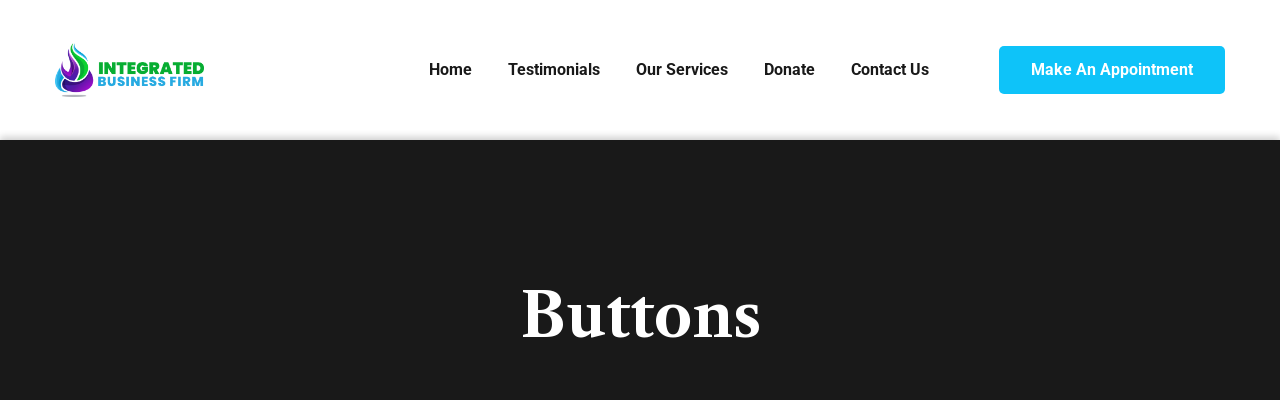

--- FILE ---
content_type: text/html; charset=UTF-8
request_url: https://integratedbusinessfirm.com/elements/buttons/
body_size: 12678
content:
<!doctype html>
<html lang="en-US">
<head>
    <meta charset="UTF-8">
    <meta name="viewport" content="width=device-width, initial-scale=1">
    <link rel="profile" href="//gmpg.org/xfn/11">
    <title>Buttons &#8211; Integrated Business Firm Inc.</title>
<meta name='robots' content='max-image-preview:large' />
<link rel='dns-prefetch' href='//fonts.googleapis.com' />
<link rel="alternate" type="application/rss+xml" title="Integrated Business Firm Inc. &raquo; Feed" href="https://integratedbusinessfirm.com/feed/" />
<link rel="alternate" type="application/rss+xml" title="Integrated Business Firm Inc. &raquo; Comments Feed" href="https://integratedbusinessfirm.com/comments/feed/" />
<link rel="alternate" title="oEmbed (JSON)" type="application/json+oembed" href="https://integratedbusinessfirm.com/wp-json/oembed/1.0/embed?url=https%3A%2F%2Fintegratedbusinessfirm.com%2Felements%2Fbuttons%2F" />
<link rel="alternate" title="oEmbed (XML)" type="text/xml+oembed" href="https://integratedbusinessfirm.com/wp-json/oembed/1.0/embed?url=https%3A%2F%2Fintegratedbusinessfirm.com%2Felements%2Fbuttons%2F&#038;format=xml" />
<style id='wp-img-auto-sizes-contain-inline-css' type='text/css'>
img:is([sizes=auto i],[sizes^="auto," i]){contain-intrinsic-size:3000px 1500px}
/*# sourceURL=wp-img-auto-sizes-contain-inline-css */
</style>
<style id='wp-emoji-styles-inline-css' type='text/css'>

	img.wp-smiley, img.emoji {
		display: inline !important;
		border: none !important;
		box-shadow: none !important;
		height: 1em !important;
		width: 1em !important;
		margin: 0 0.07em !important;
		vertical-align: -0.1em !important;
		background: none !important;
		padding: 0 !important;
	}
/*# sourceURL=wp-emoji-styles-inline-css */
</style>
<style id='classic-theme-styles-inline-css' type='text/css'>
/*! This file is auto-generated */
.wp-block-button__link{color:#fff;background-color:#32373c;border-radius:9999px;box-shadow:none;text-decoration:none;padding:calc(.667em + 2px) calc(1.333em + 2px);font-size:1.125em}.wp-block-file__button{background:#32373c;color:#fff;text-decoration:none}
/*# sourceURL=/wp-includes/css/classic-themes.min.css */
</style>
<style id='global-styles-inline-css' type='text/css'>
:root{--wp--preset--aspect-ratio--square: 1;--wp--preset--aspect-ratio--4-3: 4/3;--wp--preset--aspect-ratio--3-4: 3/4;--wp--preset--aspect-ratio--3-2: 3/2;--wp--preset--aspect-ratio--2-3: 2/3;--wp--preset--aspect-ratio--16-9: 16/9;--wp--preset--aspect-ratio--9-16: 9/16;--wp--preset--color--black: #000000;--wp--preset--color--cyan-bluish-gray: #abb8c3;--wp--preset--color--white: #ffffff;--wp--preset--color--pale-pink: #f78da7;--wp--preset--color--vivid-red: #cf2e2e;--wp--preset--color--luminous-vivid-orange: #ff6900;--wp--preset--color--luminous-vivid-amber: #fcb900;--wp--preset--color--light-green-cyan: #7bdcb5;--wp--preset--color--vivid-green-cyan: #00d084;--wp--preset--color--pale-cyan-blue: #8ed1fc;--wp--preset--color--vivid-cyan-blue: #0693e3;--wp--preset--color--vivid-purple: #9b51e0;--wp--preset--gradient--vivid-cyan-blue-to-vivid-purple: linear-gradient(135deg,rgb(6,147,227) 0%,rgb(155,81,224) 100%);--wp--preset--gradient--light-green-cyan-to-vivid-green-cyan: linear-gradient(135deg,rgb(122,220,180) 0%,rgb(0,208,130) 100%);--wp--preset--gradient--luminous-vivid-amber-to-luminous-vivid-orange: linear-gradient(135deg,rgb(252,185,0) 0%,rgb(255,105,0) 100%);--wp--preset--gradient--luminous-vivid-orange-to-vivid-red: linear-gradient(135deg,rgb(255,105,0) 0%,rgb(207,46,46) 100%);--wp--preset--gradient--very-light-gray-to-cyan-bluish-gray: linear-gradient(135deg,rgb(238,238,238) 0%,rgb(169,184,195) 100%);--wp--preset--gradient--cool-to-warm-spectrum: linear-gradient(135deg,rgb(74,234,220) 0%,rgb(151,120,209) 20%,rgb(207,42,186) 40%,rgb(238,44,130) 60%,rgb(251,105,98) 80%,rgb(254,248,76) 100%);--wp--preset--gradient--blush-light-purple: linear-gradient(135deg,rgb(255,206,236) 0%,rgb(152,150,240) 100%);--wp--preset--gradient--blush-bordeaux: linear-gradient(135deg,rgb(254,205,165) 0%,rgb(254,45,45) 50%,rgb(107,0,62) 100%);--wp--preset--gradient--luminous-dusk: linear-gradient(135deg,rgb(255,203,112) 0%,rgb(199,81,192) 50%,rgb(65,88,208) 100%);--wp--preset--gradient--pale-ocean: linear-gradient(135deg,rgb(255,245,203) 0%,rgb(182,227,212) 50%,rgb(51,167,181) 100%);--wp--preset--gradient--electric-grass: linear-gradient(135deg,rgb(202,248,128) 0%,rgb(113,206,126) 100%);--wp--preset--gradient--midnight: linear-gradient(135deg,rgb(2,3,129) 0%,rgb(40,116,252) 100%);--wp--preset--font-size--small: 13px;--wp--preset--font-size--medium: 20px;--wp--preset--font-size--large: 36px;--wp--preset--font-size--x-large: 42px;--wp--preset--spacing--20: 0.44rem;--wp--preset--spacing--30: 0.67rem;--wp--preset--spacing--40: 1rem;--wp--preset--spacing--50: 1.5rem;--wp--preset--spacing--60: 2.25rem;--wp--preset--spacing--70: 3.38rem;--wp--preset--spacing--80: 5.06rem;--wp--preset--shadow--natural: 6px 6px 9px rgba(0, 0, 0, 0.2);--wp--preset--shadow--deep: 12px 12px 50px rgba(0, 0, 0, 0.4);--wp--preset--shadow--sharp: 6px 6px 0px rgba(0, 0, 0, 0.2);--wp--preset--shadow--outlined: 6px 6px 0px -3px rgb(255, 255, 255), 6px 6px rgb(0, 0, 0);--wp--preset--shadow--crisp: 6px 6px 0px rgb(0, 0, 0);}:where(.is-layout-flex){gap: 0.5em;}:where(.is-layout-grid){gap: 0.5em;}body .is-layout-flex{display: flex;}.is-layout-flex{flex-wrap: wrap;align-items: center;}.is-layout-flex > :is(*, div){margin: 0;}body .is-layout-grid{display: grid;}.is-layout-grid > :is(*, div){margin: 0;}:where(.wp-block-columns.is-layout-flex){gap: 2em;}:where(.wp-block-columns.is-layout-grid){gap: 2em;}:where(.wp-block-post-template.is-layout-flex){gap: 1.25em;}:where(.wp-block-post-template.is-layout-grid){gap: 1.25em;}.has-black-color{color: var(--wp--preset--color--black) !important;}.has-cyan-bluish-gray-color{color: var(--wp--preset--color--cyan-bluish-gray) !important;}.has-white-color{color: var(--wp--preset--color--white) !important;}.has-pale-pink-color{color: var(--wp--preset--color--pale-pink) !important;}.has-vivid-red-color{color: var(--wp--preset--color--vivid-red) !important;}.has-luminous-vivid-orange-color{color: var(--wp--preset--color--luminous-vivid-orange) !important;}.has-luminous-vivid-amber-color{color: var(--wp--preset--color--luminous-vivid-amber) !important;}.has-light-green-cyan-color{color: var(--wp--preset--color--light-green-cyan) !important;}.has-vivid-green-cyan-color{color: var(--wp--preset--color--vivid-green-cyan) !important;}.has-pale-cyan-blue-color{color: var(--wp--preset--color--pale-cyan-blue) !important;}.has-vivid-cyan-blue-color{color: var(--wp--preset--color--vivid-cyan-blue) !important;}.has-vivid-purple-color{color: var(--wp--preset--color--vivid-purple) !important;}.has-black-background-color{background-color: var(--wp--preset--color--black) !important;}.has-cyan-bluish-gray-background-color{background-color: var(--wp--preset--color--cyan-bluish-gray) !important;}.has-white-background-color{background-color: var(--wp--preset--color--white) !important;}.has-pale-pink-background-color{background-color: var(--wp--preset--color--pale-pink) !important;}.has-vivid-red-background-color{background-color: var(--wp--preset--color--vivid-red) !important;}.has-luminous-vivid-orange-background-color{background-color: var(--wp--preset--color--luminous-vivid-orange) !important;}.has-luminous-vivid-amber-background-color{background-color: var(--wp--preset--color--luminous-vivid-amber) !important;}.has-light-green-cyan-background-color{background-color: var(--wp--preset--color--light-green-cyan) !important;}.has-vivid-green-cyan-background-color{background-color: var(--wp--preset--color--vivid-green-cyan) !important;}.has-pale-cyan-blue-background-color{background-color: var(--wp--preset--color--pale-cyan-blue) !important;}.has-vivid-cyan-blue-background-color{background-color: var(--wp--preset--color--vivid-cyan-blue) !important;}.has-vivid-purple-background-color{background-color: var(--wp--preset--color--vivid-purple) !important;}.has-black-border-color{border-color: var(--wp--preset--color--black) !important;}.has-cyan-bluish-gray-border-color{border-color: var(--wp--preset--color--cyan-bluish-gray) !important;}.has-white-border-color{border-color: var(--wp--preset--color--white) !important;}.has-pale-pink-border-color{border-color: var(--wp--preset--color--pale-pink) !important;}.has-vivid-red-border-color{border-color: var(--wp--preset--color--vivid-red) !important;}.has-luminous-vivid-orange-border-color{border-color: var(--wp--preset--color--luminous-vivid-orange) !important;}.has-luminous-vivid-amber-border-color{border-color: var(--wp--preset--color--luminous-vivid-amber) !important;}.has-light-green-cyan-border-color{border-color: var(--wp--preset--color--light-green-cyan) !important;}.has-vivid-green-cyan-border-color{border-color: var(--wp--preset--color--vivid-green-cyan) !important;}.has-pale-cyan-blue-border-color{border-color: var(--wp--preset--color--pale-cyan-blue) !important;}.has-vivid-cyan-blue-border-color{border-color: var(--wp--preset--color--vivid-cyan-blue) !important;}.has-vivid-purple-border-color{border-color: var(--wp--preset--color--vivid-purple) !important;}.has-vivid-cyan-blue-to-vivid-purple-gradient-background{background: var(--wp--preset--gradient--vivid-cyan-blue-to-vivid-purple) !important;}.has-light-green-cyan-to-vivid-green-cyan-gradient-background{background: var(--wp--preset--gradient--light-green-cyan-to-vivid-green-cyan) !important;}.has-luminous-vivid-amber-to-luminous-vivid-orange-gradient-background{background: var(--wp--preset--gradient--luminous-vivid-amber-to-luminous-vivid-orange) !important;}.has-luminous-vivid-orange-to-vivid-red-gradient-background{background: var(--wp--preset--gradient--luminous-vivid-orange-to-vivid-red) !important;}.has-very-light-gray-to-cyan-bluish-gray-gradient-background{background: var(--wp--preset--gradient--very-light-gray-to-cyan-bluish-gray) !important;}.has-cool-to-warm-spectrum-gradient-background{background: var(--wp--preset--gradient--cool-to-warm-spectrum) !important;}.has-blush-light-purple-gradient-background{background: var(--wp--preset--gradient--blush-light-purple) !important;}.has-blush-bordeaux-gradient-background{background: var(--wp--preset--gradient--blush-bordeaux) !important;}.has-luminous-dusk-gradient-background{background: var(--wp--preset--gradient--luminous-dusk) !important;}.has-pale-ocean-gradient-background{background: var(--wp--preset--gradient--pale-ocean) !important;}.has-electric-grass-gradient-background{background: var(--wp--preset--gradient--electric-grass) !important;}.has-midnight-gradient-background{background: var(--wp--preset--gradient--midnight) !important;}.has-small-font-size{font-size: var(--wp--preset--font-size--small) !important;}.has-medium-font-size{font-size: var(--wp--preset--font-size--medium) !important;}.has-large-font-size{font-size: var(--wp--preset--font-size--large) !important;}.has-x-large-font-size{font-size: var(--wp--preset--font-size--x-large) !important;}
:where(.wp-block-post-template.is-layout-flex){gap: 1.25em;}:where(.wp-block-post-template.is-layout-grid){gap: 1.25em;}
:where(.wp-block-term-template.is-layout-flex){gap: 1.25em;}:where(.wp-block-term-template.is-layout-grid){gap: 1.25em;}
:where(.wp-block-columns.is-layout-flex){gap: 2em;}:where(.wp-block-columns.is-layout-grid){gap: 2em;}
:root :where(.wp-block-pullquote){font-size: 1.5em;line-height: 1.6;}
/*# sourceURL=global-styles-inline-css */
</style>
<link rel='stylesheet' id='ct-main-css-css' href='https://integratedbusinessfirm.com/wp-content/plugins/case-theme-core/assets/css/main.css?ver=1.0.0' type='text/css' media='all' />
<link rel='stylesheet' id='progressbar-lib-css-css' href='https://integratedbusinessfirm.com/wp-content/plugins/case-theme-core/assets/css/lib/progressbar.min.css?ver=0.7.1' type='text/css' media='all' />
<link rel='stylesheet' id='oc-css-css' href='https://integratedbusinessfirm.com/wp-content/plugins/case-theme-core/assets/css/lib/owl.carousel.min.css?ver=2.2.1' type='text/css' media='all' />
<link rel='stylesheet' id='ct-slick-css-css' href='https://integratedbusinessfirm.com/wp-content/plugins/case-theme-core/assets/css/lib/slick.css?ver=1.0.0' type='text/css' media='all' />
<link rel='stylesheet' id='ct-font-awesome-css' href='https://integratedbusinessfirm.com/wp-content/plugins/case-theme-core/assets/plugin/font-awesome/css/font-awesome.min.css?ver=4.7.0' type='text/css' media='all' />
<link rel='stylesheet' id='contact-form-7-css' href='https://integratedbusinessfirm.com/wp-content/plugins/contact-form-7/includes/css/styles.css?ver=6.1.4' type='text/css' media='all' />
<link rel='stylesheet' id='bootstrap-css' href='https://integratedbusinessfirm.com/wp-content/themes/intime/assets/css/bootstrap.min.css?ver=4.0.0' type='text/css' media='all' />
<link rel='stylesheet' id='font-awesome-css' href='https://integratedbusinessfirm.com/wp-content/plugins/elementor/assets/lib/font-awesome/css/font-awesome.min.css?ver=4.7.0' type='text/css' media='all' />
<link rel='stylesheet' id='font-awesome5-css' href='https://integratedbusinessfirm.com/wp-content/themes/intime/assets/css/font-awesome5.min.css?ver=5.8.0' type='text/css' media='all' />
<link rel='stylesheet' id='font-flaticon-css' href='https://integratedbusinessfirm.com/wp-content/themes/intime/assets/css/flaticon.css?ver=1.4' type='text/css' media='all' />
<link rel='stylesheet' id='font-flaticon-v2-css' href='https://integratedbusinessfirm.com/wp-content/themes/intime/assets/css/flaticon-v2.css?ver=1.4' type='text/css' media='all' />
<link rel='stylesheet' id='font-material-icon-css' href='https://integratedbusinessfirm.com/wp-content/themes/intime/assets/css/font-material-design.min.css?ver=2.2.0' type='text/css' media='all' />
<link rel='stylesheet' id='magnific-popup-css' href='https://integratedbusinessfirm.com/wp-content/themes/intime/assets/css/magnific-popup.css?ver=1.0.0' type='text/css' media='all' />
<link rel='stylesheet' id='animate-css' href='https://integratedbusinessfirm.com/wp-content/themes/intime/assets/css/animate.css?ver=1.0.0' type='text/css' media='all' />
<link rel='stylesheet' id='intime-theme-css' href='https://integratedbusinessfirm.com/wp-content/themes/intime/assets/css/theme.css?ver=1.4' type='text/css' media='all' />
<style id='intime-theme-inline-css' type='text/css'>
        @media screen and (max-width: 1199px) {
		        }
        		@media screen and (min-width: 1200px) {
				}
		
/*# sourceURL=intime-theme-inline-css */
</style>
<link rel='stylesheet' id='intime-style-css' href='https://integratedbusinessfirm.com/wp-content/themes/intime/style.css?ver=6.9' type='text/css' media='all' />
<link rel='stylesheet' id='intime-google-fonts-css' href='//fonts.googleapis.com/css?family=Nunito%3A400%2C700%7CLato%3A400%2C700%7CPoppins%3A400%2C500%2C700%7CRoboto%3A300%2C400%2C400i%2C500%2C500i%2C600%2C600i%2C700%2C700i%7CLibre+Caslon+Text%3A400%2C400i%2C700%2C700i%7CPlayfair+Display%3A400%2C400i%2C700%2C700i%2C800%2C900&#038;subset=latin%2Clatin-ext&#038;ver=6.9' type='text/css' media='all' />
<link rel='stylesheet' id='elementor-icons-css' href='https://integratedbusinessfirm.com/wp-content/plugins/elementor/assets/lib/eicons/css/elementor-icons.min.css?ver=5.45.0' type='text/css' media='all' />
<link rel='stylesheet' id='elementor-frontend-css' href='https://integratedbusinessfirm.com/wp-content/plugins/elementor/assets/css/frontend.min.css?ver=3.34.1' type='text/css' media='all' />
<link rel='stylesheet' id='elementor-post-6448-css' href='https://integratedbusinessfirm.com/wp-content/uploads/elementor/css/post-6448.css?ver=1768142805' type='text/css' media='all' />
<link rel='stylesheet' id='widget-spacer-css' href='https://integratedbusinessfirm.com/wp-content/plugins/elementor/assets/css/widget-spacer.min.css?ver=3.34.1' type='text/css' media='all' />
<link rel='stylesheet' id='elementor-post-2661-css' href='https://integratedbusinessfirm.com/wp-content/uploads/elementor/css/post-2661.css?ver=1768214501' type='text/css' media='all' />
<link rel='stylesheet' id='elementor-gf-local-roboto-css' href='https://integratedbusinessfirm.com/wp-content/uploads/elementor/google-fonts/css/roboto.css?ver=1742737903' type='text/css' media='all' />
<link rel='stylesheet' id='elementor-gf-local-robotoslab-css' href='https://integratedbusinessfirm.com/wp-content/uploads/elementor/google-fonts/css/robotoslab.css?ver=1742737907' type='text/css' media='all' />
<link rel='stylesheet' id='elementor-icons-shared-0-css' href='https://integratedbusinessfirm.com/wp-content/plugins/elementor/assets/lib/font-awesome/css/fontawesome.min.css?ver=5.15.3' type='text/css' media='all' />
<link rel='stylesheet' id='elementor-icons-fa-solid-css' href='https://integratedbusinessfirm.com/wp-content/plugins/elementor/assets/lib/font-awesome/css/solid.min.css?ver=5.15.3' type='text/css' media='all' />
<script type="text/javascript" src="https://integratedbusinessfirm.com/wp-includes/js/jquery/jquery.min.js?ver=3.7.1" id="jquery-core-js"></script>
<script type="text/javascript" src="https://integratedbusinessfirm.com/wp-includes/js/jquery/jquery-migrate.min.js?ver=3.4.1" id="jquery-migrate-js"></script>
<script type="text/javascript" src="https://integratedbusinessfirm.com/wp-content/plugins/case-theme-core/assets/js/main.js?ver=1.0.0" id="ct-main-js-js"></script>
<script type="text/javascript" src="https://integratedbusinessfirm.com/wp-content/themes/intime/elementor/js/ct-inline-css.js?ver=1.4" id="ct-inline-css-js-js"></script>
<link rel="https://api.w.org/" href="https://integratedbusinessfirm.com/wp-json/" /><link rel="alternate" title="JSON" type="application/json" href="https://integratedbusinessfirm.com/wp-json/wp/v2/pages/2661" /><link rel="EditURI" type="application/rsd+xml" title="RSD" href="https://integratedbusinessfirm.com/xmlrpc.php?rsd" />
<link rel="canonical" href="https://integratedbusinessfirm.com/elements/buttons/" />
<link rel='shortlink' href='https://integratedbusinessfirm.com/?p=2661' />
<meta name="generator" content="Redux 4.5.10" /><link rel="icon" type="image/png" href="https://integratedbusinessfirm.com/wp-content/uploads/2022/03/favicon.png"/><meta name="generator" content="Elementor 3.34.1; features: additional_custom_breakpoints; settings: css_print_method-external, google_font-enabled, font_display-auto">
			<style>
				.e-con.e-parent:nth-of-type(n+4):not(.e-lazyloaded):not(.e-no-lazyload),
				.e-con.e-parent:nth-of-type(n+4):not(.e-lazyloaded):not(.e-no-lazyload) * {
					background-image: none !important;
				}
				@media screen and (max-height: 1024px) {
					.e-con.e-parent:nth-of-type(n+3):not(.e-lazyloaded):not(.e-no-lazyload),
					.e-con.e-parent:nth-of-type(n+3):not(.e-lazyloaded):not(.e-no-lazyload) * {
						background-image: none !important;
					}
				}
				@media screen and (max-height: 640px) {
					.e-con.e-parent:nth-of-type(n+2):not(.e-lazyloaded):not(.e-no-lazyload),
					.e-con.e-parent:nth-of-type(n+2):not(.e-lazyloaded):not(.e-no-lazyload) * {
						background-image: none !important;
					}
				}
			</style>
			<meta name="generator" content="Powered by Slider Revolution 6.5.11 - responsive, Mobile-Friendly Slider Plugin for WordPress with comfortable drag and drop interface." />
<script type="text/javascript">function setREVStartSize(e){
			//window.requestAnimationFrame(function() {				 
				window.RSIW = window.RSIW===undefined ? window.innerWidth : window.RSIW;	
				window.RSIH = window.RSIH===undefined ? window.innerHeight : window.RSIH;	
				try {								
					var pw = document.getElementById(e.c).parentNode.offsetWidth,
						newh;
					pw = pw===0 || isNaN(pw) ? window.RSIW : pw;
					e.tabw = e.tabw===undefined ? 0 : parseInt(e.tabw);
					e.thumbw = e.thumbw===undefined ? 0 : parseInt(e.thumbw);
					e.tabh = e.tabh===undefined ? 0 : parseInt(e.tabh);
					e.thumbh = e.thumbh===undefined ? 0 : parseInt(e.thumbh);
					e.tabhide = e.tabhide===undefined ? 0 : parseInt(e.tabhide);
					e.thumbhide = e.thumbhide===undefined ? 0 : parseInt(e.thumbhide);
					e.mh = e.mh===undefined || e.mh=="" || e.mh==="auto" ? 0 : parseInt(e.mh,0);		
					if(e.layout==="fullscreen" || e.l==="fullscreen") 						
						newh = Math.max(e.mh,window.RSIH);					
					else{					
						e.gw = Array.isArray(e.gw) ? e.gw : [e.gw];
						for (var i in e.rl) if (e.gw[i]===undefined || e.gw[i]===0) e.gw[i] = e.gw[i-1];					
						e.gh = e.el===undefined || e.el==="" || (Array.isArray(e.el) && e.el.length==0)? e.gh : e.el;
						e.gh = Array.isArray(e.gh) ? e.gh : [e.gh];
						for (var i in e.rl) if (e.gh[i]===undefined || e.gh[i]===0) e.gh[i] = e.gh[i-1];
											
						var nl = new Array(e.rl.length),
							ix = 0,						
							sl;					
						e.tabw = e.tabhide>=pw ? 0 : e.tabw;
						e.thumbw = e.thumbhide>=pw ? 0 : e.thumbw;
						e.tabh = e.tabhide>=pw ? 0 : e.tabh;
						e.thumbh = e.thumbhide>=pw ? 0 : e.thumbh;					
						for (var i in e.rl) nl[i] = e.rl[i]<window.RSIW ? 0 : e.rl[i];
						sl = nl[0];									
						for (var i in nl) if (sl>nl[i] && nl[i]>0) { sl = nl[i]; ix=i;}															
						var m = pw>(e.gw[ix]+e.tabw+e.thumbw) ? 1 : (pw-(e.tabw+e.thumbw)) / (e.gw[ix]);					
						newh =  (e.gh[ix] * m) + (e.tabh + e.thumbh);
					}
					var el = document.getElementById(e.c);
					if (el!==null && el) el.style.height = newh+"px";					
					el = document.getElementById(e.c+"_wrapper");
					if (el!==null && el) {
						el.style.height = newh+"px";
						el.style.display = "block";
					}
				} catch(e){
					console.log("Failure at Presize of Slider:" + e)
				}					   
			//});
		  };</script>
<style id="ct_theme_options-dynamic-css" title="dynamic-css" class="redux-options-output">.single-post .site-content, body.blog .site-content, body.archive .site-content, body.search .site-content, body.page-template-blog-classic .site-content{background-color:#f5f3f0;}a{color:#0ec3f9;}a:hover{color:#0ec3f9;}a:active{color:#0ec3f9;}</style><style id="ct-page-dynamic-css" data-type="redux-output-css">#content{padding-top:0px;padding-bottom:0px;}</style></head>

<body class="wp-singular page-template-default page page-id-2661 page-child parent-pageid-2478 wp-theme-intime redux-page  site-h4 body-default-font heading-default-font  site-404-default elementor-default elementor-kit-6448 elementor-page elementor-page-2661">
        <div id="page" class="site">
                <div id="ct-loadding" class="ct-loader style3">
                                <div class="ct-spinner3">
                      <div class="double-bounce1"></div>
                      <div class="double-bounce2"></div>
                    </div>
                            </div>
    <header id="ct-masthead">
    <div id="ct-header-wrap" class="ct-header-layout4 style1 fixed-height-h ">

        <div id="ct-header" class="ct-header-main">
            <div class="container">
                <div class="row">
                    <div class="ct-header-branding">
                        <a class="logo-dark" href="https://integratedbusinessfirm.com/" title="Integrated Business Firm Inc." rel="home"><img src="https://integratedbusinessfirm.com/wp-content/uploads/2022/02/logo4-1.png" alt="Integrated Business Firm Inc."/></a><a class="logo-light" href="https://integratedbusinessfirm.com/" title="Integrated Business Firm Inc." rel="home"><img src="https://integratedbusinessfirm.com/wp-content/uploads/2022/02/logo4-1.png" alt="Integrated Business Firm Inc."/></a><a class="logo-mobile" href="https://integratedbusinessfirm.com/" title="Integrated Business Firm Inc." rel="home"><img src="https://integratedbusinessfirm.com/wp-content/uploads/2022/02/logo4-1.png" alt="Integrated Business Firm Inc."/></a>                    </div>
                    <div class="ct-header-navigation">
                        <nav class="ct-main-navigation">
                            <div class="ct-main-navigation-inner">
                                                                    <div class="ct-logo-mobile">
                                        <a href="" title="" rel="home"><img src="https://integratedbusinessfirm.com/wp-content/uploads/2022/02/logo4-1.png" alt=""/></a>
                                    </div>
                                                                                                <ul id="ct-main-menu" class="ct-main-menu children-plus clearfix"><li id="menu-item-6434" class="menu-item menu-item-type-post_type menu-item-object-page menu-item-home menu-item-6434"><a href="https://integratedbusinessfirm.com/"><span>Home</span><span class="menu-line"></span><span class="menu-icon-plus"></span></a></li>
<li id="menu-item-6379" class="menu-item menu-item-type-post_type menu-item-object-page menu-item-6379"><a href="https://integratedbusinessfirm.com/testimonials/"><span>Testimonials</span><span class="menu-line"></span><span class="menu-icon-plus"></span></a></li>
<li id="menu-item-6442" class="menu-item menu-item-type-post_type menu-item-object-page menu-item-6442"><a href="https://integratedbusinessfirm.com/services/"><span>Our Services</span><span class="menu-line"></span><span class="menu-icon-plus"></span></a></li>
<li id="menu-item-6574" class="menu-item menu-item-type-custom menu-item-object-custom menu-item-6574"><a target="_blank" href="https://www.paypal.com/donate/?hosted_button_id=HWPJ27BGCBN5Y"><span>Donate</span><span class="menu-line"></span><span class="menu-icon-plus"></span></a></li>
<li id="menu-item-6374" class="menu-item menu-item-type-post_type menu-item-object-page menu-item-6374"><a href="https://integratedbusinessfirm.com/contact-us/"><span>Contact Us</span><span class="menu-line"></span><span class="menu-icon-plus"></span></a></li>
</ul>                                                                    <div class="ct-header-button-mobile">
                                        <a class="btn btn-animate" href="https://integratedbusinessfirm.com/contact-us/" target="_self">Make An Appointment<i class="flaticon flaticon-next-1 space-left"></i></a>
                                    </div>
                                                            </div>
                        </nav>
                        <div class="ct-header-meta">
                                                                                </div>
                    </div>
                                                                        <div class="ct-header-button style2">
                                <a class="btn btn-animate" href="https://integratedbusinessfirm.com/contact-us/" target="_self">Make An Appointment</a>
                            </div>
                                                                                                            </div>
            </div>

            <div id="ct-menu-mobile">
                <span class="btn-nav-mobile open-menu">
                    <span></span>
                </span>
            </div>
        </div>

    </div>
</header>    <div id="pagetitle" class="page-title bg-image ">
        <div class="container">
            <div class="page-title-inner">
                <div class="page-title-holder">
                                        <h1 class="page-title">Buttons</h1>                </div>

                            </div>
        </div>
    </div>
        <div id="content" class="site-content">
        	<div class="content-inner">
    <div class="container content-container">
        <div class="row content-row">
            <div id="primary"  class="content-area content-full-width col-12">
                <main id="main" class="site-main">
                    
<article id="post-2661" class="post-2661 page type-page status-publish hentry">
    <div class="entry-content clearfix">
        		<div data-elementor-type="wp-page" data-elementor-id="2661" class="elementor elementor-2661">
				        <section class="elementor-section elementor-top-section elementor-element elementor-element-3ac4fa7c elementor-section-stretched elementor-section-boxed elementor-section-height-default elementor-section-height-default" data-id="3ac4fa7c" data-element_type="section" data-settings="{&quot;stretch_section&quot;:&quot;section-stretched&quot;,&quot;background_background&quot;:&quot;classic&quot;}">
            
                        <div class="elementor-container elementor-column-gap-no ">
                    <div class="elementor-column elementor-col-100 elementor-top-column elementor-element elementor-element-18e1ec60" data-id="18e1ec60" data-element_type="column">
            <div class="elementor-widget-wrap elementor-element-populated">
                        		<div class="elementor-element elementor-element-6404b772 elementor-widget elementor-widget-spacer" data-id="6404b772" data-element_type="widget" data-widget_type="spacer.default">
				<div class="elementor-widget-container">
							<div class="elementor-spacer">
			<div class="elementor-spacer-inner"></div>
		</div>
						</div>
				</div>
		            </div>
        </div>
                            </div>
        </section>
                <section class="elementor-section elementor-top-section elementor-element elementor-element-8d5164c elementor-section-boxed elementor-section-height-default elementor-section-height-default" data-id="8d5164c" data-element_type="section">
            
                        <div class="elementor-container elementor-column-gap-extended ">
                    <div class="elementor-column elementor-col-20 elementor-top-column elementor-element elementor-element-230b3a9" data-id="230b3a9" data-element_type="column">
            <div class="elementor-widget-wrap elementor-element-populated">
                        		<div class="elementor-element elementor-element-777ddeb elementor-align-center elementor-widget elementor-widget-ct_button" data-id="777ddeb" data-element_type="widget" data-widget_type="ct_button.default">
				<div class="elementor-widget-container">
					<div id="ct_button-777ddeb" class="ct-button-wrapper ct-button-layout1">
    <div class="ct-inline-css"  data-css="
        ">
    </div>

            <span class="ct-icon-active"></span>
        <a href="https://demo.casethemes.net/intime/services/" class="btn btn-default btn-animate  icon-ps- " data-wow-delay="ms">
                            <span class="ct-button-icon ct-align-icon-">
                            </span>
                <span class="ct-button-text">Our Services</span>
    </a>
</div>				</div>
				</div>
		            </div>
        </div>
                <div class="elementor-column elementor-col-20 elementor-top-column elementor-element elementor-element-f50641d" data-id="f50641d" data-element_type="column">
            <div class="elementor-widget-wrap elementor-element-populated">
                        		<div class="elementor-element elementor-element-93fa8e5 elementor-align-center elementor-widget elementor-widget-ct_button" data-id="93fa8e5" data-element_type="widget" data-widget_type="ct_button.default">
				<div class="elementor-widget-container">
					<div id="ct_button-93fa8e5" class="ct-button-wrapper ct-button-layout1">
    <div class="ct-inline-css"  data-css="
        ">
    </div>

            <span class="ct-icon-active"></span>
        <a href="https://demo.casethemes.net/intime/services/" class="btn btn-default btn-animate  icon-ps- " data-wow-delay="ms">
                            <span class="ct-button-icon ct-align-icon-">
                            </span>
                <span class="ct-button-text">Our Services</span>
    </a>
</div>				</div>
				</div>
		            </div>
        </div>
                <div class="elementor-column elementor-col-20 elementor-top-column elementor-element elementor-element-245fea2" data-id="245fea2" data-element_type="column">
            <div class="elementor-widget-wrap elementor-element-populated">
                        		<div class="elementor-element elementor-element-9c68358 elementor-align-center elementor-widget elementor-widget-ct_button" data-id="9c68358" data-element_type="widget" data-widget_type="ct_button.default">
				<div class="elementor-widget-container">
					<div id="ct_button-9c68358" class="ct-button-wrapper ct-button-layout1">
    <div class="ct-inline-css"  data-css="
        ">
    </div>

            <span class="ct-icon-active"></span>
        <a href="https://demo.casethemes.net/intime/services/" class="btn btn-default btn-animate  icon-ps-left " data-wow-delay="ms">
                            <span class="ct-button-icon ct-align-icon-left">
                <i aria-hidden="true" class="fas fa-external-link-alt"></i>            </span>
                <span class="ct-button-text">Our Services</span>
    </a>
</div>				</div>
				</div>
		            </div>
        </div>
                <div class="elementor-column elementor-col-20 elementor-top-column elementor-element elementor-element-3f7ba25" data-id="3f7ba25" data-element_type="column">
            <div class="elementor-widget-wrap elementor-element-populated">
                        		<div class="elementor-element elementor-element-cfe6956 elementor-align-center elementor-widget elementor-widget-ct_button" data-id="cfe6956" data-element_type="widget" data-widget_type="ct_button.default">
				<div class="elementor-widget-container">
					<div id="ct_button-cfe6956" class="ct-button-wrapper ct-button-layout1">
    <div class="ct-inline-css"  data-css="
        ">
    </div>

            <span class="ct-icon-active"></span>
        <a href="https://demo.casethemes.net/intime/services/" class="btn btn-default btn-animate  icon-ps-right " data-wow-delay="ms">
                            <span class="ct-button-icon ct-align-icon-right">
                <i aria-hidden="true" class="fas fa-eye"></i>            </span>
                <span class="ct-button-text">Our Services</span>
    </a>
</div>				</div>
				</div>
		            </div>
        </div>
                <div class="elementor-column elementor-col-20 elementor-top-column elementor-element elementor-element-0758640" data-id="0758640" data-element_type="column">
            <div class="elementor-widget-wrap elementor-element-populated">
                        		<div class="elementor-element elementor-element-a854f75 elementor-align-center elementor-widget elementor-widget-ct_button" data-id="a854f75" data-element_type="widget" data-widget_type="ct_button.default">
				<div class="elementor-widget-container">
					<div id="ct_button-a854f75" class="ct-button-wrapper ct-button-layout1">
    <div class="ct-inline-css"  data-css="
        ">
    </div>

            <span class="ct-icon-active"></span>
        <a href="https://demo.casethemes.net/intime/services/" class="btn btn-default btn-animate  icon-ps-right " data-wow-delay="ms">
                            <span class="ct-button-icon ct-align-icon-right">
                <i aria-hidden="true" class="fas fa-eye"></i>            </span>
                <span class="ct-button-text">Our Services</span>
    </a>
</div>				</div>
				</div>
		            </div>
        </div>
                            </div>
        </section>
                <section class="elementor-section elementor-top-section elementor-element elementor-element-42b4007 elementor-section-stretched elementor-section-boxed elementor-section-height-default elementor-section-height-default" data-id="42b4007" data-element_type="section" data-settings="{&quot;stretch_section&quot;:&quot;section-stretched&quot;,&quot;background_background&quot;:&quot;classic&quot;}">
            
                        <div class="elementor-container elementor-column-gap-no ">
                    <div class="elementor-column elementor-col-100 elementor-top-column elementor-element elementor-element-7e6259f" data-id="7e6259f" data-element_type="column">
            <div class="elementor-widget-wrap elementor-element-populated">
                        		<div class="elementor-element elementor-element-0468033 elementor-widget elementor-widget-spacer" data-id="0468033" data-element_type="widget" data-widget_type="spacer.default">
				<div class="elementor-widget-container">
							<div class="elementor-spacer">
			<div class="elementor-spacer-inner"></div>
		</div>
						</div>
				</div>
		            </div>
        </div>
                            </div>
        </section>
                <section class="elementor-section elementor-top-section elementor-element elementor-element-2055704 elementor-section-boxed elementor-section-height-default elementor-section-height-default" data-id="2055704" data-element_type="section">
            
                        <div class="elementor-container elementor-column-gap-extended ">
                    <div class="elementor-column elementor-col-20 elementor-top-column elementor-element elementor-element-57b91e0" data-id="57b91e0" data-element_type="column">
            <div class="elementor-widget-wrap elementor-element-populated">
                        		<div class="elementor-element elementor-element-5e69adc elementor-align-center elementor-widget elementor-widget-ct_button" data-id="5e69adc" data-element_type="widget" data-widget_type="ct_button.default">
				<div class="elementor-widget-container">
					<div id="ct_button-5e69adc" class="ct-button-wrapper ct-button-layout1">
    <div class="ct-inline-css"  data-css="
        ">
    </div>

            <span class="ct-icon-active"></span>
        <a href="https://demo.casethemes.net/intime/services/" class="btn btn-default btn-animate  icon-ps-left " data-wow-delay="ms">
                            <span class="ct-button-icon ct-align-icon-left">
                <i aria-hidden="true" class="fas fa-user-check"></i>            </span>
                <span class="ct-button-text">Our Services</span>
    </a>
</div>				</div>
				</div>
		            </div>
        </div>
                <div class="elementor-column elementor-col-20 elementor-top-column elementor-element elementor-element-08eac43" data-id="08eac43" data-element_type="column">
            <div class="elementor-widget-wrap elementor-element-populated">
                        		<div class="elementor-element elementor-element-c75eeba elementor-align-center elementor-widget elementor-widget-ct_button" data-id="c75eeba" data-element_type="widget" data-widget_type="ct_button.default">
				<div class="elementor-widget-container">
					<div id="ct_button-c75eeba" class="ct-button-wrapper ct-button-layout1">
    <div class="ct-inline-css"  data-css="
        ">
    </div>

            <span class="ct-icon-active"></span>
        <a href="https://demo.casethemes.net/intime/services/" class="btn btn-default btn-animate  icon-ps-right " data-wow-delay="ms">
                            <span class="ct-button-icon ct-align-icon-right">
                <i aria-hidden="true" class="fas fa-cog"></i>            </span>
                <span class="ct-button-text">Our Services</span>
    </a>
</div>				</div>
				</div>
		            </div>
        </div>
                <div class="elementor-column elementor-col-20 elementor-top-column elementor-element elementor-element-31baf31" data-id="31baf31" data-element_type="column">
            <div class="elementor-widget-wrap elementor-element-populated">
                        		<div class="elementor-element elementor-element-4361995 elementor-align-center elementor-widget elementor-widget-ct_button" data-id="4361995" data-element_type="widget" data-widget_type="ct_button.default">
				<div class="elementor-widget-container">
					<div id="ct_button-4361995" class="ct-button-wrapper ct-button-layout1">
    <div class="ct-inline-css"  data-css="
        ">
    </div>

            <span class="ct-icon-active"></span>
        <a href="https://demo.casethemes.net/intime/services/" class="btn btn-default btn-animate  icon-ps-left " data-wow-delay="ms">
                            <span class="ct-button-icon ct-align-icon-left">
                <i aria-hidden="true" class="fas fa-phone-alt"></i>            </span>
                <span class="ct-button-text">Our Services</span>
    </a>
</div>				</div>
				</div>
		            </div>
        </div>
                <div class="elementor-column elementor-col-20 elementor-top-column elementor-element elementor-element-fcbe0a3" data-id="fcbe0a3" data-element_type="column">
            <div class="elementor-widget-wrap elementor-element-populated">
                        		<div class="elementor-element elementor-element-08ff872 elementor-align-center elementor-widget elementor-widget-ct_button" data-id="08ff872" data-element_type="widget" data-widget_type="ct_button.default">
				<div class="elementor-widget-container">
					<div id="ct_button-08ff872" class="ct-button-wrapper ct-button-layout1">
    <div class="ct-inline-css"  data-css="
        ">
    </div>

            <span class="ct-icon-active"></span>
        <a href="https://demo.casethemes.net/intime/services/" class="btn btn-default btn-animate  icon-ps-right " data-wow-delay="ms">
                            <span class="ct-button-icon ct-align-icon-right">
                <i aria-hidden="true" class="fas fa-eye"></i>            </span>
                <span class="ct-button-text">Our Services</span>
    </a>
</div>				</div>
				</div>
		            </div>
        </div>
                <div class="elementor-column elementor-col-20 elementor-top-column elementor-element elementor-element-e4b2a7c" data-id="e4b2a7c" data-element_type="column">
            <div class="elementor-widget-wrap elementor-element-populated">
                        		<div class="elementor-element elementor-element-7f58ca7 elementor-align-center elementor-widget elementor-widget-ct_button" data-id="7f58ca7" data-element_type="widget" data-widget_type="ct_button.default">
				<div class="elementor-widget-container">
					<div id="ct_button-7f58ca7" class="ct-button-wrapper ct-button-layout1">
    <div class="ct-inline-css"  data-css="
        ">
    </div>

            <span class="ct-icon-active"></span>
        <a href="https://demo.casethemes.net/intime/services/" class="btn btn-default btn-animate  icon-ps-right " data-wow-delay="ms">
                            <span class="ct-button-icon ct-align-icon-right">
                <i aria-hidden="true" class="fas fa-eye"></i>            </span>
                <span class="ct-button-text">Our Services</span>
    </a>
</div>				</div>
				</div>
		            </div>
        </div>
                            </div>
        </section>
                <section class="elementor-section elementor-top-section elementor-element elementor-element-1003b68 elementor-section-stretched elementor-section-boxed elementor-section-height-default elementor-section-height-default" data-id="1003b68" data-element_type="section" data-settings="{&quot;stretch_section&quot;:&quot;section-stretched&quot;,&quot;background_background&quot;:&quot;classic&quot;}">
            
                        <div class="elementor-container elementor-column-gap-no ">
                    <div class="elementor-column elementor-col-100 elementor-top-column elementor-element elementor-element-9a9c6a2" data-id="9a9c6a2" data-element_type="column">
            <div class="elementor-widget-wrap elementor-element-populated">
                        		<div class="elementor-element elementor-element-cfded27 elementor-widget elementor-widget-spacer" data-id="cfded27" data-element_type="widget" data-widget_type="spacer.default">
				<div class="elementor-widget-container">
							<div class="elementor-spacer">
			<div class="elementor-spacer-inner"></div>
		</div>
						</div>
				</div>
		            </div>
        </div>
                            </div>
        </section>
                <section class="elementor-section elementor-top-section elementor-element elementor-element-90c08a7 elementor-section-content-middle elementor-section-boxed elementor-section-height-default elementor-section-height-default" data-id="90c08a7" data-element_type="section">
            
                        <div class="elementor-container elementor-column-gap-extended ">
                    <div class="elementor-column elementor-col-25 elementor-top-column elementor-element elementor-element-aca8595" data-id="aca8595" data-element_type="column">
            <div class="elementor-widget-wrap elementor-element-populated">
                        		<div class="elementor-element elementor-element-7b26576 elementor-align-center elementor-widget elementor-widget-ct_button" data-id="7b26576" data-element_type="widget" data-widget_type="ct_button.default">
				<div class="elementor-widget-container">
					<div id="ct_button-7b26576" class="ct-button-wrapper ct-button-layout1">
    <div class="ct-inline-css"  data-css="
        ">
    </div>

            <span class="ct-icon-active"></span>
        <a href="https://demo.casethemes.net/intime/services/" class="btn btn-default btn-animate  icon-ps- " data-wow-delay="ms">
                            <span class="ct-button-icon ct-align-icon-">
                            </span>
                <span class="ct-button-text">Our Services</span>
    </a>
</div>				</div>
				</div>
		            </div>
        </div>
                <div class="elementor-column elementor-col-25 elementor-top-column elementor-element elementor-element-d551f55" data-id="d551f55" data-element_type="column">
            <div class="elementor-widget-wrap elementor-element-populated">
                        		<div class="elementor-element elementor-element-07c0483 elementor-align-center elementor-widget elementor-widget-ct_button" data-id="07c0483" data-element_type="widget" data-widget_type="ct_button.default">
				<div class="elementor-widget-container">
					<div id="ct_button-07c0483" class="ct-button-wrapper ct-button-layout1">
    <div class="ct-inline-css"  data-css="
        ">
    </div>

            <span class="ct-icon-active"></span>
        <a href="https://demo.casethemes.net/intime/services/" class="btn btn-default btn-animate  icon-ps- " data-wow-delay="ms">
                            <span class="ct-button-icon ct-align-icon-">
                            </span>
                <span class="ct-button-text">Our Services</span>
    </a>
</div>				</div>
				</div>
		            </div>
        </div>
                <div class="elementor-column elementor-col-25 elementor-top-column elementor-element elementor-element-fe4d7dc" data-id="fe4d7dc" data-element_type="column">
            <div class="elementor-widget-wrap elementor-element-populated">
                        		<div class="elementor-element elementor-element-2e49eef elementor-align-center elementor-widget elementor-widget-ct_button" data-id="2e49eef" data-element_type="widget" data-widget_type="ct_button.default">
				<div class="elementor-widget-container">
					<div id="ct_button-2e49eef" class="ct-button-wrapper ct-button-layout1">
    <div class="ct-inline-css"  data-css="
        ">
    </div>

            <span class="ct-icon-active"></span>
        <a href="https://demo.casethemes.net/intime/services/" class="btn btn-default btn-animate  icon-ps- " data-wow-delay="ms">
                            <span class="ct-button-icon ct-align-icon-">
                            </span>
                <span class="ct-button-text">Our Services</span>
    </a>
</div>				</div>
				</div>
		            </div>
        </div>
                <div class="elementor-column elementor-col-25 elementor-top-column elementor-element elementor-element-7df6c73" data-id="7df6c73" data-element_type="column">
            <div class="elementor-widget-wrap elementor-element-populated">
                        		<div class="elementor-element elementor-element-89e585f elementor-align-center elementor-widget elementor-widget-ct_button" data-id="89e585f" data-element_type="widget" data-widget_type="ct_button.default">
				<div class="elementor-widget-container">
					<div id="ct_button-89e585f" class="ct-button-wrapper ct-button-layout1">
    <div class="ct-inline-css"  data-css="
        ">
    </div>

            <span class="ct-icon-active"></span>
        <a href="https://demo.casethemes.net/intime/services/" class="btn btn-default btn-animate  icon-ps- " data-wow-delay="ms">
                            <span class="ct-button-icon ct-align-icon-">
                            </span>
                <span class="ct-button-text">Our Services</span>
    </a>
</div>				</div>
				</div>
		            </div>
        </div>
                            </div>
        </section>
        		</div>
		    </div><!-- .entry-content -->
</article><!-- #post-2661 -->
                </main><!-- #main -->
            </div><!-- #primary -->

            
        </div>
    </div>
	</div><!-- #content inner -->
</div><!-- #content -->

<footer id="colophon" class="site-footer-custom">
            <div class="footer-custom-inner">
            <div class="container">
                <div class="row">
                    <div class="col-12">
                        		<div data-elementor-type="wp-post" data-elementor-id="1634" class="elementor elementor-1634">
				        <section class="elementor-section elementor-top-section elementor-element elementor-element-1da736ca elementor-section-stretched elementor-section-boxed elementor-section-height-default elementor-section-height-default" data-id="1da736ca" data-element_type="section" data-settings="{&quot;stretch_section&quot;:&quot;section-stretched&quot;,&quot;background_background&quot;:&quot;classic&quot;}">
            
                        <div class="elementor-container elementor-column-gap-extended ">
                    <div class="elementor-column elementor-col-100 elementor-top-column elementor-element elementor-element-37beafd4" data-id="37beafd4" data-element_type="column">
            <div class="elementor-widget-wrap elementor-element-populated">
                                <section class="elementor-section elementor-inner-section elementor-element elementor-element-49a7234e elementor-section-content-middle elementor-section-boxed elementor-section-height-default elementor-section-height-default" data-id="49a7234e" data-element_type="section">
            
                        <div class="elementor-container elementor-column-gap-extended ">
                    <div class="elementor-column elementor-col-50 elementor-inner-column elementor-element elementor-element-79ede528" data-id="79ede528" data-element_type="column">
            <div class="elementor-widget-wrap elementor-element-populated">
                        		<div class="elementor-element elementor-element-31739615 elementor-widget elementor-widget-ct_heading" data-id="31739615" data-element_type="widget" data-widget_type="ct_heading.default">
				<div class="elementor-widget-container">
					<div class="ct-heading h-align- item-st-default">
	    <h3 class="item--title case-animate-time st-default " data-wow-delay="ms">
        <span>Looking for the Best Business Solution?</span>    </h3>
</div>

				</div>
				</div>
				<div class="elementor-element elementor-element-2d89f123 elementor-widget elementor-widget-ct_text_editor" data-id="2d89f123" data-element_type="widget" data-widget_type="ct_text_editor.default">
				<div class="elementor-widget-container">
					<div id="ct_text_editor-2d89f123" class="ct-text-editor " data-wow-delay="ms">
	<div class="ct-inline-css"  data-css="
        		">

    </div>
	<div class="ct-text-editor elementor-clearfix">
		<p>Book an appointment with us today to get started on your new journey with Integrated Business Firm Inc.</p>		
	</div>
</div>				</div>
				</div>
		            </div>
        </div>
                <div class="elementor-column elementor-col-50 elementor-inner-column elementor-element elementor-element-58612046" data-id="58612046" data-element_type="column">
            <div class="elementor-widget-wrap elementor-element-populated">
                        		<div class="elementor-element elementor-element-5775cd2a elementor-align-right elementor-align-left elementor-widget elementor-widget-ct_button" data-id="5775cd2a" data-element_type="widget" data-widget_type="ct_button.default">
				<div class="elementor-widget-container">
					<div id="ct_button-5775cd2a" class="ct-button-wrapper ct-button-layout1">
    <div class="ct-inline-css"  data-css="
        ">
    </div>

            <span class="ct-icon-active"></span>
        <a href="https://integratedbusinessfirm.com/contact-us/" class="btn btn-default btn-animate  icon-ps- " data-wow-delay="ms">
                            <span class="ct-button-icon ct-align-icon-">
                            </span>
                <span class="ct-button-text">Book With Us</span>
    </a>
</div>				</div>
				</div>
		            </div>
        </div>
                            </div>
        </section>
                    </div>
        </div>
                            </div>
        </section>
                <section class="elementor-section elementor-top-section elementor-element elementor-element-2b5bd23f elementor-section-stretched elementor-section-boxed elementor-section-height-default elementor-section-height-default" data-id="2b5bd23f" data-element_type="section" data-settings="{&quot;stretch_section&quot;:&quot;section-stretched&quot;,&quot;background_background&quot;:&quot;classic&quot;}">
            
                        <div class="elementor-container elementor-column-gap-extended ">
                    <div class="elementor-column elementor-col-100 elementor-top-column elementor-element elementor-element-2b5070ab" data-id="2b5070ab" data-element_type="column">
            <div class="elementor-widget-wrap elementor-element-populated">
                                <section class="elementor-section elementor-inner-section elementor-element elementor-element-7d821592 elementor-section-boxed elementor-section-height-default elementor-section-height-default" data-id="7d821592" data-element_type="section">
            
                        <div class="elementor-container elementor-column-gap-extended ">
                    <div class="elementor-column elementor-col-25 elementor-inner-column elementor-element elementor-element-10d8a890" data-id="10d8a890" data-element_type="column">
            <div class="elementor-widget-wrap elementor-element-populated">
                        		<div class="elementor-element elementor-element-59500c75 elementor-widget elementor-widget-ct_image" data-id="59500c75" data-element_type="widget" data-widget_type="ct_image.default">
				<div class="elementor-widget-container">
					<div class="ct-image-single  ">
            <a href="https://integratedbusinessfirm.com/">            <img width="4141" height="1496" src="https://integratedbusinessfirm.com/wp-content/uploads/2022/02/logo4-1.png" class="attachment-full" alt="" />        </a>    </div>				</div>
				</div>
		            </div>
        </div>
                <div class="elementor-column elementor-col-25 elementor-inner-column elementor-element elementor-element-55e079bf" data-id="55e079bf" data-element_type="column">
            <div class="elementor-widget-wrap elementor-element-populated">
                        		<div class="elementor-element elementor-element-31d003dd elementor-widget elementor-widget-ct_heading" data-id="31d003dd" data-element_type="widget" data-widget_type="ct_heading.default">
				<div class="elementor-widget-container">
					<div class="ct-heading h-align- item-st-default">
	    <h3 class="item--title case-animate-time st-default " data-wow-delay="ms">
        <span>Newsletter</span>    </h3>
</div>

				</div>
				</div>
				<div class="elementor-element elementor-element-14a714ea elementor-widget-divider--view-line elementor-widget elementor-widget-divider" data-id="14a714ea" data-element_type="widget" data-widget_type="divider.default">
				<div class="elementor-widget-container">
							<div class="elementor-divider">
			<span class="elementor-divider-separator">
						</span>
		</div>
						</div>
				</div>
				<div class="elementor-element elementor-element-296a7e61 elementor-widget elementor-widget-ct_text_editor" data-id="296a7e61" data-element_type="widget" data-widget_type="ct_text_editor.default">
				<div class="elementor-widget-container">
					<div id="ct_text_editor-296a7e61" class="ct-text-editor " data-wow-delay="ms">
	<div class="ct-inline-css"  data-css="
        		">

    </div>
	<div class="ct-text-editor elementor-clearfix">
		Subscribe our newsletter to get our latest update &#038; news		
	</div>
</div>				</div>
				</div>
		            </div>
        </div>
                <div class="elementor-column elementor-col-25 elementor-inner-column elementor-element elementor-element-1d552da2" data-id="1d552da2" data-element_type="column">
            <div class="elementor-widget-wrap elementor-element-populated">
                        		<div class="elementor-element elementor-element-56144e8f elementor-widget elementor-widget-ct_heading" data-id="56144e8f" data-element_type="widget" data-widget_type="ct_heading.default">
				<div class="elementor-widget-container">
					<div class="ct-heading h-align- item-st-default">
	    <h3 class="item--title case-animate-time st-default " data-wow-delay="ms">
        <span>Official info:</span>    </h3>
</div>

				</div>
				</div>
				<div class="elementor-element elementor-element-2a726f9 elementor-widget-divider--view-line elementor-widget elementor-widget-divider" data-id="2a726f9" data-element_type="widget" data-widget_type="divider.default">
				<div class="elementor-widget-container">
							<div class="elementor-divider">
			<span class="elementor-divider-separator">
						</span>
		</div>
						</div>
				</div>
				<div class="elementor-element elementor-element-686861e6 elementor-widget elementor-widget-ct_contact_info" data-id="686861e6" data-element_type="widget" data-widget_type="ct_contact_info.default">
				<div class="elementor-widget-container">
					    <div class="ct-inline-css"  data-css="
        ">
    </div>
    <ul id="ct_contact_info-686861e6" class="ct-contact-info ct-contact-info1 " data-wow-duration="1.2s">
                    <li>
            				        <span class="ct-contact-icon">
		                <i aria-hidden="true" class="fas fa-map-marker-alt"></i>		                			        </span>
			                                    <span class="ct-contact-content">
            	   2321 Taylor Park Drive #1061<br/>
Reynoldsburg, OH 43068                </span>
           </li>
                    <li>
            				        <span class="ct-contact-icon">
		                <i aria-hidden="true" class="fas fa-phone-alt"></i>		                			        </span>
			                                    <span class="ct-contact-content">
            	   614-965-6608 Ext. 102                </span>
           </li>
            </ul>
				</div>
				</div>
				<div class="elementor-element elementor-element-1a27a4c5 elementor-widget elementor-widget-ct_heading" data-id="1a27a4c5" data-element_type="widget" data-widget_type="ct_heading.default">
				<div class="elementor-widget-container">
					<div class="ct-heading h-align- item-st-default">
	    <h6 class="item--title case-animate-time st-default " data-wow-delay="ms">
        <span>Open Hours:</span>    </h6>
</div>

				</div>
				</div>
				<div class="elementor-element elementor-element-2fa33af2 elementor-widget elementor-widget-ct_text_editor" data-id="2fa33af2" data-element_type="widget" data-widget_type="ct_text_editor.default">
				<div class="elementor-widget-container">
					<div id="ct_text_editor-2fa33af2" class="ct-text-editor " data-wow-delay="ms">
	<div class="ct-inline-css"  data-css="
        		">

    </div>
	<div class="ct-text-editor elementor-clearfix">
		<p>Mon &#8211; Fri: 9 am &#8211; 5 pm,<br />Sat &amp; Sun: CLOSED</p>		
	</div>
</div>				</div>
				</div>
		            </div>
        </div>
                <div class="elementor-column elementor-col-25 elementor-inner-column elementor-element elementor-element-19865863" data-id="19865863" data-element_type="column">
            <div class="elementor-widget-wrap elementor-element-populated">
                        		<div class="elementor-element elementor-element-231b4a1c elementor-widget elementor-widget-ct_heading" data-id="231b4a1c" data-element_type="widget" data-widget_type="ct_heading.default">
				<div class="elementor-widget-container">
					<div class="ct-heading h-align- item-st-default">
	    <h3 class="item--title case-animate-time st-default " data-wow-delay="ms">
        <span>Important Links</span>    </h3>
</div>

				</div>
				</div>
				<div class="elementor-element elementor-element-24f29949 elementor-widget-divider--view-line elementor-widget elementor-widget-divider" data-id="24f29949" data-element_type="widget" data-widget_type="divider.default">
				<div class="elementor-widget-container">
							<div class="elementor-divider">
			<span class="elementor-divider-separator">
						</span>
		</div>
						</div>
				</div>
				<div class="elementor-element elementor-element-4da7f5ad elementor-widget elementor-widget-ct_text_editor" data-id="4da7f5ad" data-element_type="widget" data-widget_type="ct_text_editor.default">
				<div class="elementor-widget-container">
					<div id="ct_text_editor-4da7f5ad" class="ct-text-editor " data-wow-delay="ms">
	<div class="ct-inline-css"  data-css="
        		">

    </div>
	<div class="ct-text-editor elementor-clearfix">
		<ul><li><a href="https://novaefinancing.com/integratedbusinessfirm/" target="_blank" rel="noopener">Business Funding Service</a></li><li><a href="https://www.instagram.com/integratedbusinessfirm/" target="_blank" rel="noopener">Follow us on Instagram</a></li></ul>		
	</div>
</div>				</div>
				</div>
		            </div>
        </div>
                            </div>
        </section>
        		<div class="elementor-element elementor-element-45cebf20 elementor-widget-divider--view-line elementor-widget elementor-widget-divider" data-id="45cebf20" data-element_type="widget" data-widget_type="divider.default">
				<div class="elementor-widget-container">
							<div class="elementor-divider">
			<span class="elementor-divider-separator">
						</span>
		</div>
						</div>
				</div>
				<div class="elementor-element elementor-element-1cb3063d elementor-widget elementor-widget-ct_text_editor" data-id="1cb3063d" data-element_type="widget" data-widget_type="ct_text_editor.default">
				<div class="elementor-widget-container">
					<div id="ct_text_editor-1cb3063d" class="ct-text-editor " data-wow-delay="ms">
	<div class="ct-inline-css"  data-css="
        		">

    </div>
	<div class="ct-text-editor elementor-clearfix">
		<a style="color: #0CECE0" href="https://www.netserj.com" target="_blank" rel="noopener">Designed &amp; Managed by Netserj <strong>Company.</strong></a>		
	</div>
</div>				</div>
				</div>
		            </div>
        </div>
                            </div>
        </section>
        		</div>
		                    </div>
                </div>
            </div>
        </div>
        <span class="ct-footer-year">2026</span>
</footer>    <a href="#" class="scroll-top"><i class="zmdi zmdi-long-arrow-up"></i></a>

</div><!-- #page -->
    
		<script type="text/javascript">
			window.RS_MODULES = window.RS_MODULES || {};
			window.RS_MODULES.modules = window.RS_MODULES.modules || {};
			window.RS_MODULES.waiting = window.RS_MODULES.waiting || [];
			window.RS_MODULES.defered = true;
			window.RS_MODULES.moduleWaiting = window.RS_MODULES.moduleWaiting || {};
			window.RS_MODULES.type = 'compiled';
		</script>
		<script type="speculationrules">
{"prefetch":[{"source":"document","where":{"and":[{"href_matches":"/*"},{"not":{"href_matches":["/wp-*.php","/wp-admin/*","/wp-content/uploads/*","/wp-content/*","/wp-content/plugins/*","/wp-content/themes/intime/*","/*\\?(.+)"]}},{"not":{"selector_matches":"a[rel~=\"nofollow\"]"}},{"not":{"selector_matches":".no-prefetch, .no-prefetch a"}}]},"eagerness":"conservative"}]}
</script>
    <script type="text/javascript">
        jQuery( function($) {
            if ( typeof wc_add_to_cart_params === 'undefined' )
                return false;

            $(document.body).on( 'added_to_cart', function( event, fragments, cart_hash, $button ) {
                var $pid = $button.data('product_id');

                $.ajax({
                    type: 'POST',
                    url: wc_add_to_cart_params.ajax_url,
                    data: {
                        'action': 'item_added',
                        'id'    : $pid
                    },
                    success: function (response) {
                        $('.ct-widget-cart-wrap').addClass('open');
                    }
                });
            });
        });
    </script>
    			<script>
				const lazyloadRunObserver = () => {
					const lazyloadBackgrounds = document.querySelectorAll( `.e-con.e-parent:not(.e-lazyloaded)` );
					const lazyloadBackgroundObserver = new IntersectionObserver( ( entries ) => {
						entries.forEach( ( entry ) => {
							if ( entry.isIntersecting ) {
								let lazyloadBackground = entry.target;
								if( lazyloadBackground ) {
									lazyloadBackground.classList.add( 'e-lazyloaded' );
								}
								lazyloadBackgroundObserver.unobserve( entry.target );
							}
						});
					}, { rootMargin: '200px 0px 200px 0px' } );
					lazyloadBackgrounds.forEach( ( lazyloadBackground ) => {
						lazyloadBackgroundObserver.observe( lazyloadBackground );
					} );
				};
				const events = [
					'DOMContentLoaded',
					'elementor/lazyload/observe',
				];
				events.forEach( ( event ) => {
					document.addEventListener( event, lazyloadRunObserver );
				} );
			</script>
			<link rel='stylesheet' id='elementor-post-1634-css' href='https://integratedbusinessfirm.com/wp-content/uploads/elementor/css/post-1634.css?ver=1768142805' type='text/css' media='all' />
<link rel='stylesheet' id='widget-divider-css' href='https://integratedbusinessfirm.com/wp-content/plugins/elementor/assets/css/widget-divider.min.css?ver=3.34.1' type='text/css' media='all' />
<link rel='stylesheet' id='rs-plugin-settings-css' href='https://integratedbusinessfirm.com/wp-content/plugins/revslider/public/assets/css/rs6.css?ver=6.5.11' type='text/css' media='all' />
<style id='rs-plugin-settings-inline-css' type='text/css'>
#rs-demo-id {}
/*# sourceURL=rs-plugin-settings-inline-css */
</style>
<script type="text/javascript" src="https://integratedbusinessfirm.com/wp-includes/js/dist/hooks.min.js?ver=dd5603f07f9220ed27f1" id="wp-hooks-js"></script>
<script type="text/javascript" src="https://integratedbusinessfirm.com/wp-includes/js/dist/i18n.min.js?ver=c26c3dc7bed366793375" id="wp-i18n-js"></script>
<script type="text/javascript" id="wp-i18n-js-after">
/* <![CDATA[ */
wp.i18n.setLocaleData( { 'text direction\u0004ltr': [ 'ltr' ] } );
//# sourceURL=wp-i18n-js-after
/* ]]> */
</script>
<script type="text/javascript" src="https://integratedbusinessfirm.com/wp-content/plugins/contact-form-7/includes/swv/js/index.js?ver=6.1.4" id="swv-js"></script>
<script type="text/javascript" id="contact-form-7-js-before">
/* <![CDATA[ */
var wpcf7 = {
    "api": {
        "root": "https:\/\/integratedbusinessfirm.com\/wp-json\/",
        "namespace": "contact-form-7\/v1"
    }
};
//# sourceURL=contact-form-7-js-before
/* ]]> */
</script>
<script type="text/javascript" src="https://integratedbusinessfirm.com/wp-content/plugins/contact-form-7/includes/js/index.js?ver=6.1.4" id="contact-form-7-js"></script>
<script type="text/javascript" src="https://integratedbusinessfirm.com/wp-content/plugins/revslider/public/assets/js/rbtools.min.js?ver=6.5.11" defer async id="tp-tools-js"></script>
<script type="text/javascript" src="https://integratedbusinessfirm.com/wp-content/plugins/revslider/public/assets/js/rs6.min.js?ver=6.5.11" defer async id="revmin-js"></script>
<script type="text/javascript" src="https://integratedbusinessfirm.com/wp-content/themes/intime/assets/js/bootstrap.min.js?ver=4.0.0" id="bootstrap-js"></script>
<script type="text/javascript" src="https://integratedbusinessfirm.com/wp-content/themes/intime/assets/js/nice-select.min.js?ver=all" id="nice-select-js"></script>
<script type="text/javascript" src="https://integratedbusinessfirm.com/wp-content/themes/intime/assets/js/match-height-min.js?ver=1.0.0" id="match-height-js"></script>
<script type="text/javascript" src="https://integratedbusinessfirm.com/wp-content/themes/intime/assets/js/magnific-popup.min.js?ver=1.0.0" id="magnific-popup-js"></script>
<script type="text/javascript" src="https://integratedbusinessfirm.com/wp-content/themes/intime/assets/js/progressbar.min.js?ver=1.0.0" id="progressbar-js"></script>
<script type="text/javascript" src="https://integratedbusinessfirm.com/wp-content/themes/intime/assets/js/wow.min.js?ver=1.0.0" id="wow-js"></script>
<script type="text/javascript" src="https://integratedbusinessfirm.com/wp-content/themes/intime/assets/js/main.js?ver=1.4" id="intime-main-js"></script>
<script type="text/javascript" src="https://integratedbusinessfirm.com/wp-content/themes/intime/woocommerce/woocommerce.js?ver=1.4" id="intime-woocommerce-js"></script>
<script type="text/javascript" src="https://integratedbusinessfirm.com/wp-content/plugins/elementor/assets/js/webpack.runtime.min.js?ver=3.34.1" id="elementor-webpack-runtime-js"></script>
<script type="text/javascript" src="https://integratedbusinessfirm.com/wp-content/plugins/elementor/assets/js/frontend-modules.min.js?ver=3.34.1" id="elementor-frontend-modules-js"></script>
<script type="text/javascript" src="https://integratedbusinessfirm.com/wp-includes/js/jquery/ui/core.min.js?ver=1.13.3" id="jquery-ui-core-js"></script>
<script type="text/javascript" id="elementor-frontend-js-before">
/* <![CDATA[ */
var elementorFrontendConfig = {"environmentMode":{"edit":false,"wpPreview":false,"isScriptDebug":false},"i18n":{"shareOnFacebook":"Share on Facebook","shareOnTwitter":"Share on Twitter","pinIt":"Pin it","download":"Download","downloadImage":"Download image","fullscreen":"Fullscreen","zoom":"Zoom","share":"Share","playVideo":"Play Video","previous":"Previous","next":"Next","close":"Close","a11yCarouselPrevSlideMessage":"Previous slide","a11yCarouselNextSlideMessage":"Next slide","a11yCarouselFirstSlideMessage":"This is the first slide","a11yCarouselLastSlideMessage":"This is the last slide","a11yCarouselPaginationBulletMessage":"Go to slide"},"is_rtl":false,"breakpoints":{"xs":0,"sm":480,"md":768,"lg":1025,"xl":1440,"xxl":1600},"responsive":{"breakpoints":{"mobile":{"label":"Mobile Portrait","value":767,"default_value":767,"direction":"max","is_enabled":true},"mobile_extra":{"label":"Mobile Landscape","value":880,"default_value":880,"direction":"max","is_enabled":false},"tablet":{"label":"Tablet Portrait","value":1024,"default_value":1024,"direction":"max","is_enabled":true},"tablet_extra":{"label":"Tablet Landscape","value":1200,"default_value":1200,"direction":"max","is_enabled":false},"laptop":{"label":"Laptop","value":1366,"default_value":1366,"direction":"max","is_enabled":false},"widescreen":{"label":"Widescreen","value":2400,"default_value":2400,"direction":"min","is_enabled":false}},"hasCustomBreakpoints":false},"version":"3.34.1","is_static":false,"experimentalFeatures":{"additional_custom_breakpoints":true,"home_screen":true,"global_classes_should_enforce_capabilities":true,"e_variables":true,"cloud-library":true,"e_opt_in_v4_page":true,"e_interactions":true,"import-export-customization":true},"urls":{"assets":"https:\/\/integratedbusinessfirm.com\/wp-content\/plugins\/elementor\/assets\/","ajaxurl":"https:\/\/integratedbusinessfirm.com\/wp-admin\/admin-ajax.php","uploadUrl":"https:\/\/integratedbusinessfirm.com\/wp-content\/uploads"},"nonces":{"floatingButtonsClickTracking":"8f8fbc494f"},"swiperClass":"swiper","settings":{"page":[],"editorPreferences":[]},"kit":{"active_breakpoints":["viewport_mobile","viewport_tablet"],"global_image_lightbox":"yes","lightbox_enable_counter":"yes","lightbox_enable_fullscreen":"yes","lightbox_enable_zoom":"yes","lightbox_enable_share":"yes","lightbox_title_src":"title","lightbox_description_src":"description"},"post":{"id":1634,"title":"Buttons%20%E2%80%93%20Integrated%20Business%20Firm%20Inc.","excerpt":"","featuredImage":false}};
//# sourceURL=elementor-frontend-js-before
/* ]]> */
</script>
<script type="text/javascript" src="https://integratedbusinessfirm.com/wp-content/plugins/elementor/assets/js/frontend.min.js?ver=3.34.1" id="elementor-frontend-js"></script>
<script id="wp-emoji-settings" type="application/json">
{"baseUrl":"https://s.w.org/images/core/emoji/17.0.2/72x72/","ext":".png","svgUrl":"https://s.w.org/images/core/emoji/17.0.2/svg/","svgExt":".svg","source":{"concatemoji":"https://integratedbusinessfirm.com/wp-includes/js/wp-emoji-release.min.js?ver=6.9"}}
</script>
<script type="module">
/* <![CDATA[ */
/*! This file is auto-generated */
const a=JSON.parse(document.getElementById("wp-emoji-settings").textContent),o=(window._wpemojiSettings=a,"wpEmojiSettingsSupports"),s=["flag","emoji"];function i(e){try{var t={supportTests:e,timestamp:(new Date).valueOf()};sessionStorage.setItem(o,JSON.stringify(t))}catch(e){}}function c(e,t,n){e.clearRect(0,0,e.canvas.width,e.canvas.height),e.fillText(t,0,0);t=new Uint32Array(e.getImageData(0,0,e.canvas.width,e.canvas.height).data);e.clearRect(0,0,e.canvas.width,e.canvas.height),e.fillText(n,0,0);const a=new Uint32Array(e.getImageData(0,0,e.canvas.width,e.canvas.height).data);return t.every((e,t)=>e===a[t])}function p(e,t){e.clearRect(0,0,e.canvas.width,e.canvas.height),e.fillText(t,0,0);var n=e.getImageData(16,16,1,1);for(let e=0;e<n.data.length;e++)if(0!==n.data[e])return!1;return!0}function u(e,t,n,a){switch(t){case"flag":return n(e,"\ud83c\udff3\ufe0f\u200d\u26a7\ufe0f","\ud83c\udff3\ufe0f\u200b\u26a7\ufe0f")?!1:!n(e,"\ud83c\udde8\ud83c\uddf6","\ud83c\udde8\u200b\ud83c\uddf6")&&!n(e,"\ud83c\udff4\udb40\udc67\udb40\udc62\udb40\udc65\udb40\udc6e\udb40\udc67\udb40\udc7f","\ud83c\udff4\u200b\udb40\udc67\u200b\udb40\udc62\u200b\udb40\udc65\u200b\udb40\udc6e\u200b\udb40\udc67\u200b\udb40\udc7f");case"emoji":return!a(e,"\ud83e\u1fac8")}return!1}function f(e,t,n,a){let r;const o=(r="undefined"!=typeof WorkerGlobalScope&&self instanceof WorkerGlobalScope?new OffscreenCanvas(300,150):document.createElement("canvas")).getContext("2d",{willReadFrequently:!0}),s=(o.textBaseline="top",o.font="600 32px Arial",{});return e.forEach(e=>{s[e]=t(o,e,n,a)}),s}function r(e){var t=document.createElement("script");t.src=e,t.defer=!0,document.head.appendChild(t)}a.supports={everything:!0,everythingExceptFlag:!0},new Promise(t=>{let n=function(){try{var e=JSON.parse(sessionStorage.getItem(o));if("object"==typeof e&&"number"==typeof e.timestamp&&(new Date).valueOf()<e.timestamp+604800&&"object"==typeof e.supportTests)return e.supportTests}catch(e){}return null}();if(!n){if("undefined"!=typeof Worker&&"undefined"!=typeof OffscreenCanvas&&"undefined"!=typeof URL&&URL.createObjectURL&&"undefined"!=typeof Blob)try{var e="postMessage("+f.toString()+"("+[JSON.stringify(s),u.toString(),c.toString(),p.toString()].join(",")+"));",a=new Blob([e],{type:"text/javascript"});const r=new Worker(URL.createObjectURL(a),{name:"wpTestEmojiSupports"});return void(r.onmessage=e=>{i(n=e.data),r.terminate(),t(n)})}catch(e){}i(n=f(s,u,c,p))}t(n)}).then(e=>{for(const n in e)a.supports[n]=e[n],a.supports.everything=a.supports.everything&&a.supports[n],"flag"!==n&&(a.supports.everythingExceptFlag=a.supports.everythingExceptFlag&&a.supports[n]);var t;a.supports.everythingExceptFlag=a.supports.everythingExceptFlag&&!a.supports.flag,a.supports.everything||((t=a.source||{}).concatemoji?r(t.concatemoji):t.wpemoji&&t.twemoji&&(r(t.twemoji),r(t.wpemoji)))});
//# sourceURL=https://integratedbusinessfirm.com/wp-includes/js/wp-emoji-loader.min.js
/* ]]> */
</script>

<script defer src="https://static.cloudflareinsights.com/beacon.min.js/vcd15cbe7772f49c399c6a5babf22c1241717689176015" integrity="sha512-ZpsOmlRQV6y907TI0dKBHq9Md29nnaEIPlkf84rnaERnq6zvWvPUqr2ft8M1aS28oN72PdrCzSjY4U6VaAw1EQ==" data-cf-beacon='{"version":"2024.11.0","token":"951eb7e38dbe4369bfbdb1b5fe2f0577","r":1,"server_timing":{"name":{"cfCacheStatus":true,"cfEdge":true,"cfExtPri":true,"cfL4":true,"cfOrigin":true,"cfSpeedBrain":true},"location_startswith":null}}' crossorigin="anonymous"></script>
</body>
</html>


--- FILE ---
content_type: text/css
request_url: https://integratedbusinessfirm.com/wp-content/uploads/elementor/css/post-2661.css?ver=1768214501
body_size: 509
content:
.elementor-2661 .elementor-element.elementor-element-3ac4fa7c:not(.elementor-motion-effects-element-type-background), .elementor-2661 .elementor-element.elementor-element-3ac4fa7c > .elementor-motion-effects-container > .elementor-motion-effects-layer{background-color:#F9F9F9;}.elementor-2661 .elementor-element.elementor-element-3ac4fa7c{transition:background 0.3s, border 0.3s, border-radius 0.3s, box-shadow 0.3s;}.elementor-2661 .elementor-element.elementor-element-3ac4fa7c > .elementor-background-overlay{transition:background 0.3s, border-radius 0.3s, opacity 0.3s;}.elementor-2661 .elementor-element.elementor-element-6404b772{--spacer-size:120px;}.elementor-2661 .elementor-element.elementor-element-8d5164c{padding:105px 0px 105px 0px;}.elementor-2661 .elementor-element.elementor-element-777ddeb .ct-button-wrapper{text-align:center;}.elementor-2661 .elementor-element.elementor-element-93fa8e5 .ct-button-wrapper{text-align:center;}.elementor-2661 .elementor-element.elementor-element-93fa8e5 .ct-button-wrapper .btn{border-radius:50px 50px 50px 50px;}.elementor-2661 .elementor-element.elementor-element-9c68358 .ct-button-wrapper{text-align:center;}.elementor-2661 .elementor-element.elementor-element-cfe6956 .ct-button-wrapper{text-align:center;}.elementor-2661 .elementor-element.elementor-element-cfe6956 .ct-button-wrapper .btn{border-radius:5px 5px 5px 5px;background:#000000 !important;}.elementor-2661 .elementor-element.elementor-element-cfe6956 .ct-button-wrapper .btn:not(.btn-animate):hover, .elementor-2661 .elementor-element.elementor-element-cfe6956 .ct-button-wrapper .btn:not(.btn-animate):focus, .elementor-2661 .elementor-element.elementor-element-cfe6956 .btn.btn-animate:before{background:#C20B0B !important;}.elementor-2661 .elementor-element.elementor-element-a854f75 .ct-button-wrapper{text-align:center;}.elementor-2661 .elementor-element.elementor-element-a854f75 .ct-button-wrapper .btn{border-radius:0px 0px 0px 0px;text-transform:capitalize;color:#C20B0B !important;background:#FFFFFF !important;border-style:solid !important;border-width:2px 2px 2px 2px !important;border-color:#C20B0B !important;}.elementor-2661 .elementor-element.elementor-element-a854f75 .ct-button-wrapper .btn:not(.btn-animate):hover, .elementor-2661 .elementor-element.elementor-element-a854f75 .ct-button-wrapper .btn:not(.btn-animate):focus, .elementor-2661 .elementor-element.elementor-element-a854f75 .btn.btn-animate:before{background:#C20B0B !important;}.elementor-2661 .elementor-element.elementor-element-a854f75 .ct-button-wrapper .btn:hover{color:#FFFFFF !important;}.elementor-2661 .elementor-element.elementor-element-42b4007:not(.elementor-motion-effects-element-type-background), .elementor-2661 .elementor-element.elementor-element-42b4007 > .elementor-motion-effects-container > .elementor-motion-effects-layer{background-color:#F9F9F9;}.elementor-2661 .elementor-element.elementor-element-42b4007{transition:background 0.3s, border 0.3s, border-radius 0.3s, box-shadow 0.3s;}.elementor-2661 .elementor-element.elementor-element-42b4007 > .elementor-background-overlay{transition:background 0.3s, border-radius 0.3s, opacity 0.3s;}.elementor-2661 .elementor-element.elementor-element-0468033{--spacer-size:120px;}.elementor-2661 .elementor-element.elementor-element-2055704{padding:105px 0px 105px 0px;}.elementor-2661 .elementor-element.elementor-element-5e69adc .ct-button-wrapper{text-align:center;}.elementor-2661 .elementor-element.elementor-element-5e69adc .ct-button-wrapper .btn{background:#FF4B16 !important;}.elementor-2661 .elementor-element.elementor-element-5e69adc .ct-button-wrapper .btn:not(.btn-animate):hover, .elementor-2661 .elementor-element.elementor-element-5e69adc .ct-button-wrapper .btn:not(.btn-animate):focus, .elementor-2661 .elementor-element.elementor-element-5e69adc .btn.btn-animate:before{background:#880C0C !important;}.elementor-2661 .elementor-element.elementor-element-c75eeba .ct-button-wrapper{text-align:center;}.elementor-2661 .elementor-element.elementor-element-c75eeba .ct-button-wrapper .btn{border-radius:5px 5px 5px 5px;background:#408CBD !important;}.elementor-2661 .elementor-element.elementor-element-c75eeba .ct-button-wrapper .btn:not(.btn-animate):hover, .elementor-2661 .elementor-element.elementor-element-c75eeba .ct-button-wrapper .btn:not(.btn-animate):focus, .elementor-2661 .elementor-element.elementor-element-c75eeba .btn.btn-animate:before{background:#3552AD !important;}.elementor-2661 .elementor-element.elementor-element-4361995 .ct-button-wrapper{text-align:center;}.elementor-2661 .elementor-element.elementor-element-4361995 .ct-button-wrapper .btn{border-radius:50px 50px 50px 50px;background:#101720 !important;}.elementor-2661 .elementor-element.elementor-element-4361995 .ct-button-wrapper .btn:not(.btn-animate):hover, .elementor-2661 .elementor-element.elementor-element-4361995 .ct-button-wrapper .btn:not(.btn-animate):focus, .elementor-2661 .elementor-element.elementor-element-4361995 .btn.btn-animate:before{background:#AD3333 !important;}.elementor-2661 .elementor-element.elementor-element-08ff872 .ct-button-wrapper{text-align:center;}.elementor-2661 .elementor-element.elementor-element-08ff872 .ct-button-wrapper .btn{border-radius:0px 0px 0px 0px;background:#3D36C6 !important;}.elementor-2661 .elementor-element.elementor-element-08ff872 .ct-button-wrapper .btn:not(.btn-animate):hover, .elementor-2661 .elementor-element.elementor-element-08ff872 .ct-button-wrapper .btn:not(.btn-animate):focus, .elementor-2661 .elementor-element.elementor-element-08ff872 .btn.btn-animate:before{background:#9A5CB9 !important;}.elementor-2661 .elementor-element.elementor-element-7f58ca7 .ct-button-wrapper{text-align:center;}.elementor-2661 .elementor-element.elementor-element-7f58ca7 .ct-button-wrapper .btn{border-radius:0px 0px 0px 0px;text-transform:capitalize;color:#C29F0B !important;background:#FFFFFF !important;border-style:solid !important;border-width:2px 2px 2px 2px !important;border-color:#C29F0B !important;}.elementor-2661 .elementor-element.elementor-element-7f58ca7 .ct-button-wrapper .btn:not(.btn-animate):hover, .elementor-2661 .elementor-element.elementor-element-7f58ca7 .ct-button-wrapper .btn:not(.btn-animate):focus, .elementor-2661 .elementor-element.elementor-element-7f58ca7 .btn.btn-animate:before{background:#C29F0B !important;}.elementor-2661 .elementor-element.elementor-element-7f58ca7 .ct-button-wrapper .btn:hover{color:#FFFFFF !important;}.elementor-2661 .elementor-element.elementor-element-1003b68:not(.elementor-motion-effects-element-type-background), .elementor-2661 .elementor-element.elementor-element-1003b68 > .elementor-motion-effects-container > .elementor-motion-effects-layer{background-color:#F9F9F9;}.elementor-2661 .elementor-element.elementor-element-1003b68{transition:background 0.3s, border 0.3s, border-radius 0.3s, box-shadow 0.3s;}.elementor-2661 .elementor-element.elementor-element-1003b68 > .elementor-background-overlay{transition:background 0.3s, border-radius 0.3s, opacity 0.3s;}.elementor-2661 .elementor-element.elementor-element-cfded27{--spacer-size:120px;}.elementor-2661 .elementor-element.elementor-element-90c08a7 > .elementor-container > .elementor-column > .elementor-widget-wrap{align-content:center;align-items:center;}.elementor-2661 .elementor-element.elementor-element-90c08a7{padding:105px 0px 105px 0px;}.elementor-2661 .elementor-element.elementor-element-7b26576 .ct-button-wrapper{text-align:center;}.elementor-2661 .elementor-element.elementor-element-7b26576 .ct-button-wrapper .btn{padding:0px 18px 0px 18px;font-size:14px;line-height:40px;}.elementor-2661 .elementor-element.elementor-element-07c0483 .ct-button-wrapper{text-align:center;}.elementor-2661 .elementor-element.elementor-element-07c0483 .ct-button-wrapper .btn{padding:0px 20px 0px 20px;line-height:48px;}.elementor-2661 .elementor-element.elementor-element-2e49eef .ct-button-wrapper{text-align:center;}.elementor-2661 .elementor-element.elementor-element-2e49eef .ct-button-wrapper .btn{padding:0px 24px 0px 24px;line-height:60px;}.elementor-2661 .elementor-element.elementor-element-89e585f .ct-button-wrapper{text-align:center;}.elementor-2661 .elementor-element.elementor-element-89e585f .ct-button-wrapper .btn{padding:0px 45px 0px 45px;line-height:70px;}@media(max-width:1024px) and (min-width:768px){.elementor-2661 .elementor-element.elementor-element-230b3a9{width:50%;}.elementor-2661 .elementor-element.elementor-element-f50641d{width:50%;}.elementor-2661 .elementor-element.elementor-element-245fea2{width:50%;}.elementor-2661 .elementor-element.elementor-element-3f7ba25{width:50%;}.elementor-2661 .elementor-element.elementor-element-0758640{width:100%;}.elementor-2661 .elementor-element.elementor-element-57b91e0{width:50%;}.elementor-2661 .elementor-element.elementor-element-08eac43{width:50%;}.elementor-2661 .elementor-element.elementor-element-31baf31{width:50%;}.elementor-2661 .elementor-element.elementor-element-fcbe0a3{width:50%;}.elementor-2661 .elementor-element.elementor-element-e4b2a7c{width:100%;}.elementor-2661 .elementor-element.elementor-element-aca8595{width:50%;}.elementor-2661 .elementor-element.elementor-element-d551f55{width:50%;}.elementor-2661 .elementor-element.elementor-element-fe4d7dc{width:50%;}.elementor-2661 .elementor-element.elementor-element-7df6c73{width:50%;}}

--- FILE ---
content_type: text/css
request_url: https://integratedbusinessfirm.com/wp-content/uploads/elementor/css/post-1634.css?ver=1768142805
body_size: 1031
content:
.elementor-1634 .elementor-element.elementor-element-1da736ca:not(.elementor-motion-effects-element-type-background), .elementor-1634 .elementor-element.elementor-element-1da736ca > .elementor-motion-effects-container > .elementor-motion-effects-layer{background-color:#000000;}.elementor-1634 .elementor-element.elementor-element-1da736ca{transition:background 0.3s, border 0.3s, border-radius 0.3s, box-shadow 0.3s;padding:2px 0px 2px 0px;}.elementor-1634 .elementor-element.elementor-element-1da736ca > .elementor-background-overlay{transition:background 0.3s, border-radius 0.3s, opacity 0.3s;}.elementor-1634 .elementor-element.elementor-element-49a7234e > .elementor-container > .elementor-column > .elementor-widget-wrap{align-content:center;align-items:center;}.elementor-1634 .elementor-element.elementor-element-31739615 .ct-heading .item--title{color:#FFFFFF;font-size:30px;margin-bottom:5px;}.elementor-1634 .elementor-element.elementor-element-2d89f123 .ct-text-editor{color:#9D9D9D;}.elementor-1634 .elementor-element.elementor-element-2d89f123{font-size:17px;line-height:28px;}.elementor-1634 .elementor-element.elementor-element-5775cd2a .ct-button-wrapper{text-align:right;}.elementor-1634 .elementor-element.elementor-element-5775cd2a .ct-button-wrapper .btn{padding:0px 60px 0px 60px;border-radius:53px 53px 53px 53px;font-size:13px;font-weight:700;line-height:53px;background:#0CECE0 !important;}.elementor-1634 .elementor-element.elementor-element-5775cd2a .ct-button-wrapper .btn:not(.btn-animate):hover, .elementor-1634 .elementor-element.elementor-element-5775cd2a .ct-button-wrapper .btn:not(.btn-animate):focus, .elementor-1634 .elementor-element.elementor-element-5775cd2a .btn.btn-animate:before{background:#FFFFFF !important;}.elementor-1634 .elementor-element.elementor-element-5775cd2a .ct-button-wrapper .btn:hover{color:#191919 !important;}.elementor-1634 .elementor-element.elementor-element-2b5bd23f:not(.elementor-motion-effects-element-type-background), .elementor-1634 .elementor-element.elementor-element-2b5bd23f > .elementor-motion-effects-container > .elementor-motion-effects-layer{background-color:#1B1B1B;background-image:url("https://integratedbusinessfirm.com/wp-content/uploads/2020/11/bg-footer.jpg");background-position:center center;background-repeat:no-repeat;background-size:cover;}.elementor-1634 .elementor-element.elementor-element-2b5bd23f{transition:background 0.3s, border 0.3s, border-radius 0.3s, box-shadow 0.3s;padding:84px 0px 0px 0px;}.elementor-1634 .elementor-element.elementor-element-2b5bd23f > .elementor-background-overlay{transition:background 0.3s, border-radius 0.3s, opacity 0.3s;}.elementor-1634 .elementor-element.elementor-element-2b5070ab > .elementor-element-populated{padding:0px 15px 0px 15px;}.elementor-1634 .elementor-element.elementor-element-7d821592{padding:0px 0px 0px 0px;}.elementor-1634 .elementor-element.elementor-element-59500c75 > .elementor-widget-container{margin:0px 0px 15px 0px;}.elementor-1634 .elementor-element.elementor-element-59500c75 .ct-image-single img{max-height:88px;}.elementor-1634 .elementor-element.elementor-element-59500c75 .ct-image-single{text-align:left;}.elementor-1634 .elementor-element.elementor-element-31d003dd .ct-heading .item--title{color:#FFFFFF;font-size:24px;margin-bottom:0px;}.elementor-widget-divider{--divider-color:var( --e-global-color-secondary );}.elementor-widget-divider .elementor-divider__text{color:var( --e-global-color-secondary );font-family:var( --e-global-typography-secondary-font-family ), Sans-serif;font-weight:var( --e-global-typography-secondary-font-weight );}.elementor-widget-divider.elementor-view-stacked .elementor-icon{background-color:var( --e-global-color-secondary );}.elementor-widget-divider.elementor-view-framed .elementor-icon, .elementor-widget-divider.elementor-view-default .elementor-icon{color:var( --e-global-color-secondary );border-color:var( --e-global-color-secondary );}.elementor-widget-divider.elementor-view-framed .elementor-icon, .elementor-widget-divider.elementor-view-default .elementor-icon svg{fill:var( --e-global-color-secondary );}.elementor-1634 .elementor-element.elementor-element-14a714ea{--divider-border-style:solid;--divider-color:#0CECE0;--divider-border-width:2px;}.elementor-1634 .elementor-element.elementor-element-14a714ea > .elementor-widget-container{margin:6px 0px 0px 0px;}.elementor-1634 .elementor-element.elementor-element-14a714ea .elementor-divider-separator{width:28px;margin:0 auto;margin-left:0;}.elementor-1634 .elementor-element.elementor-element-14a714ea .elementor-divider{text-align:left;padding-block-start:0px;padding-block-end:0px;}.elementor-1634 .elementor-element.elementor-element-296a7e61 > .elementor-widget-container{margin:16px 0px 28px 0px;padding:0px 0px 0px 0px;}.elementor-1634 .elementor-element.elementor-element-296a7e61 .ct-text-editor{color:#9D9D9D;}.elementor-1634 .elementor-element.elementor-element-296a7e61{font-size:15px;line-height:26px;}.elementor-1634 .elementor-element.elementor-element-4f35c1ea > .elementor-widget-container{margin:0px 5px 0px 0px;}.elementor-1634 .elementor-element.elementor-element-4f35c1ea .ct-mailchimp1.style1 .mc4wp-form .mc4wp-form-fields input[type="email"]:focus, .elementor-1634 .elementor-element.elementor-element-4f35c1ea .ct-mailchimp1.style1 .mc4wp-form .mc4wp-form-fields input[type="text"]:focus{border-color:#FF4B16;}.elementor-1634 .elementor-element.elementor-element-4f35c1ea .ct-mailchimp.ct-mailchimp1 .mc4wp-form .mc4wp-form-fields:before{background:#0CECE0;}.elementor-1634 .elementor-element.elementor-element-56144e8f .ct-heading .item--title{color:#FFFFFF;font-size:24px;margin-bottom:0px;}.elementor-1634 .elementor-element.elementor-element-2a726f9{--divider-border-style:solid;--divider-color:#0CECE0;--divider-border-width:2px;}.elementor-1634 .elementor-element.elementor-element-2a726f9 > .elementor-widget-container{margin:6px 0px 0px 0px;}.elementor-1634 .elementor-element.elementor-element-2a726f9 .elementor-divider-separator{width:28px;margin:0 auto;margin-left:0;}.elementor-1634 .elementor-element.elementor-element-2a726f9 .elementor-divider{text-align:left;padding-block-start:0px;padding-block-end:0px;}.elementor-1634 .elementor-element.elementor-element-686861e6 > .elementor-widget-container{margin:18px 0px 5px 0px;}.elementor-1634 .elementor-element.elementor-element-686861e6 .ct-contact-info .ct-contact-icon i{color:#0CECE0;}.elementor-1634 .elementor-element.elementor-element-1a27a4c5 .ct-heading .item--title{color:#FFFFFF;font-size:14px;text-decoration:underline;line-height:40px;margin-bottom:0px;}.elementor-1634 .elementor-element.elementor-element-2fa33af2 > .elementor-widget-container{margin:0px 0px 0px 0px;padding:0px 0px 0px 0px;}.elementor-1634 .elementor-element.elementor-element-2fa33af2 .ct-text-editor{color:#9D9D9D;}.elementor-1634 .elementor-element.elementor-element-2fa33af2{font-size:14px;line-height:24px;}.elementor-1634 .elementor-element.elementor-element-231b4a1c .ct-heading .item--title{color:#FFFFFF;font-size:24px;margin-bottom:0px;}.elementor-1634 .elementor-element.elementor-element-24f29949{--divider-border-style:solid;--divider-color:#0CECE0;--divider-border-width:2px;}.elementor-1634 .elementor-element.elementor-element-24f29949 > .elementor-widget-container{margin:6px 0px 0px 0px;}.elementor-1634 .elementor-element.elementor-element-24f29949 .elementor-divider-separator{width:28px;margin:0 auto;margin-left:0;}.elementor-1634 .elementor-element.elementor-element-24f29949 .elementor-divider{text-align:left;padding-block-start:0px;padding-block-end:0px;}.elementor-1634 .elementor-element.elementor-element-4da7f5ad > .elementor-widget-container{margin:23px 0px 0px 0px;}.elementor-1634 .elementor-element.elementor-element-4da7f5ad .ct-text-editor a{color:#F8F8F8;}.elementor-1634 .elementor-element.elementor-element-4da7f5ad .ct-text-editor a.link-underline{border-color:#F8F8F8;}.elementor-1634 .elementor-element.elementor-element-4da7f5ad .ct-text-editor a:hover{color:#ABBCBB;}.elementor-1634 .elementor-element.elementor-element-45cebf20{--divider-border-style:solid;--divider-color:#383737;--divider-border-width:1px;}.elementor-1634 .elementor-element.elementor-element-45cebf20 > .elementor-widget-container{margin:59px 0px 0px 0px;}.elementor-1634 .elementor-element.elementor-element-45cebf20 .elementor-divider-separator{width:100%;margin:0 auto;margin-center:0;}.elementor-1634 .elementor-element.elementor-element-45cebf20 .elementor-divider{text-align:center;padding-block-start:0px;padding-block-end:0px;}.elementor-1634 .elementor-element.elementor-element-1cb3063d > .elementor-widget-container{padding:20px 0px 20px 0px;}.elementor-1634 .elementor-element.elementor-element-1cb3063d .ct-text-editor{text-align:center;color:#FFFFFF;}.elementor-1634 .elementor-element.elementor-element-1cb3063d{font-size:15px;}@media(max-width:1024px){.elementor-1634 .elementor-element.elementor-element-5775cd2a .ct-button-wrapper .btn{padding:0px 35px 0px 35px;}.elementor-1634 .elementor-element.elementor-element-10d8a890 > .elementor-element-populated{margin:0px 0px 32px 0px;--e-column-margin-right:0px;--e-column-margin-left:0px;}.elementor-1634 .elementor-element.elementor-element-55e079bf > .elementor-element-populated{margin:0px 0px 32px 0px;--e-column-margin-right:0px;--e-column-margin-left:0px;}.elementor-1634 .elementor-element.elementor-element-4f35c1ea > .elementor-widget-container{margin:0px 0px 0px 0px;}}@media(min-width:768px){.elementor-1634 .elementor-element.elementor-element-79ede528{width:75%;}.elementor-1634 .elementor-element.elementor-element-58612046{width:25%;}.elementor-1634 .elementor-element.elementor-element-10d8a890{width:28%;}.elementor-1634 .elementor-element.elementor-element-55e079bf{width:27%;}.elementor-1634 .elementor-element.elementor-element-1d552da2{width:22%;}.elementor-1634 .elementor-element.elementor-element-19865863{width:23%;}}@media(max-width:1024px) and (min-width:768px){.elementor-1634 .elementor-element.elementor-element-79ede528{width:70%;}.elementor-1634 .elementor-element.elementor-element-58612046{width:30%;}.elementor-1634 .elementor-element.elementor-element-10d8a890{width:50%;}.elementor-1634 .elementor-element.elementor-element-55e079bf{width:50%;}.elementor-1634 .elementor-element.elementor-element-1d552da2{width:50%;}.elementor-1634 .elementor-element.elementor-element-19865863{width:50%;}}@media(max-width:767px){.elementor-1634 .elementor-element.elementor-element-1da736ca{padding:22px 0px 22px 0px;}.elementor-1634 .elementor-element.elementor-element-5775cd2a .ct-button-wrapper{text-align:left;}.elementor-1634 .elementor-element.elementor-element-1d552da2 > .elementor-element-populated{margin:0px 0px 32px 0px;--e-column-margin-right:0px;--e-column-margin-left:0px;}}